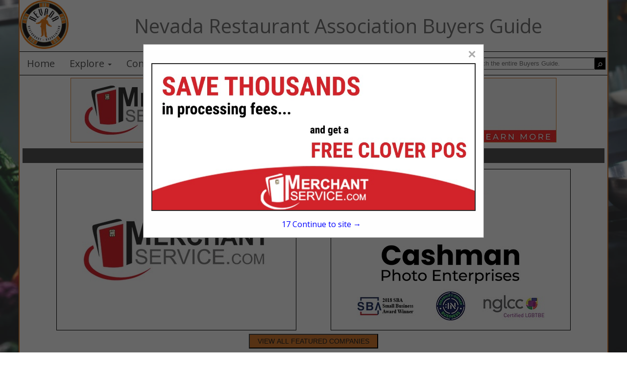

--- FILE ---
content_type: text/css
request_url: http://nvrestaurantbuyersguide.com/style/v43nra2020.css
body_size: 3534
content:
@import url(https://fonts.googleapis.com/css?family=Open+Sans);
@import url(https://fonts.googleapis.com/css?family=Oswald:400,300,700);
:root{
    --logo-font-color: #757575;
    --pg-bkg-color: #FFF;
    --font-color-1: #292929;
    --font-color-2: #FFF;
    --font-color-3a: #555555;
    --font-color-3b: #d87e32;
    --font-color-4: #e3e3e3;
    --priority-bkg: #DEDFE2;
    --priority-color: #000;
    --priority-links: #EA7F1E;
    --basic-listing-bgk: #FFF;
    --basic-color: #000;
    --basic-link: #EA7F1E;
    --big-font: 'Open Sans', sans-serif;
}
div#pgCont{
    border-color: var(--font-color-3b, black);
    background: var(--pg-bkg-color, #FFF);
}
a {
    color: var(--font-color-3b, inherit);
    text-decoration: none;
}
a:hover, a:focus{
    color: var(--font-color-3a, blue);
    text-decoration: none;
}
.gui-logo{
    margin: auto 0;
}
.gui-logo-name {
    font-size: 40px;
    color: var(--logo-font-color, inherit);
    font-family: var(--big-font, sans-serif);
    font-weight: 300;
}
body{
    font-family: 'Open Sans', sans-serif;
    margin: 0px;
    padding: 0px;
    height: 100%;
    background:url(https://cdn2.editmysite.com/images/editor/theme-background/stock/Cooking.jpg) no-repeat;
    background-size: cover;
    background-attachment: fixed;
    background-position: bottom;
}
 .top-bar{
     background-color: unset;
 }

.AssocHeader{
    background-color: unset;
    grid-template-columns: auto;
    grid-area: assocheader;
}
img#AssocLogo {
    max-height: 100px;
}

.nav-area {
    background-color: var(--font-color-2);
    margin-bottom: 5px;
    border-width: 1px 0;
    border-style: solid;
    
}
.nav-li{
    border: none;
}
.nav-menu a{
    color: var(--font-color-3a, black);
}
.nav-menu .nav-li > a:hover, .nav-menu .nav-li .parent-sub.active, .nav-li.active {
    color: var(--font-color-1, inherit);
    background-color: var(--font-color-4, inherit);
}
.nav-li.active > a{
    color: var(--font-color-3b, initial);
}
.sub-li a{
    color: var(--font-color-3a, white);
    font-weight: bold;
    font-size: 14px;
}
.sub-li a:hover {
    top: 0px!important;
    color: var(--font-color-2, blue);
    background-color: var(--font-color-1, lightgrey);
}
.sub-li.active, .sub-li.active a{
    color: var(--font-color-1, blue);
    background-color: var(--font-color-3b, lightgrey);
}
.nav-menu .showSubmenu{
    background-color: var(--font-color-4, grey);
}

/**BANNER**/
.banner-ad{
    background-color: transparent;
}
.banner-ad img{
    margin-top: 0;
}
.foot_banner .banner-ad img{
    margin: 1% auto;
}
.footer {
    margin: auto;
    background-color: transparent;
    padding-left: 4%;
}
.breadcrumb {
    padding: 0px 15px;
    font-size: 10px;
}

/**CATS**/
.cats-row{
    opacity: 1;
}
.cat-drop.multi-cats{
    color: var(--font-color-1, white);
}
.cat-dropbox{
    background-color: var(--font-color-4, white);
}
.cat-dropbox a{
    color: var(--font-color-1);
    font-weight: bold;
}
.cat-dropbox:hover a, .cat-dropbox a:hover, .cat-dropbox:hover .cat-drop.multi-cats {
    color: var(--font-color-2, blue);
    text-decoration: none;
}
.cat-dropbox:hover, .cat-dropbox:hover .cat-drop.multi-cats{
    background-color: var(--font-color-3b, white);
}
.cat-dropbox:hover a{
    background-color: unset;
}
.sub-cat{
    background-color: var(--pg-bkg-color, white);
    color: var(--font-color-3a, black);
}
.sub-cat a{
    color: var(--font-color-3a, black);
}

h4.body_header.cat_header.listings_header {
    width: 100%!important;
    display: block;
    background-color: var(--font-color-2, black);
}
/**FEATURED BAR**/
.featuredbtn.pull-right{
    background-color: var(--font-color-3b, initial);
    color: var(--font-color-1, initial);
}
.featuredbtn.pull-right:hover{
    background-color: var(--font-color-1, blue);
}
.body_header, .featured_title, .scat-list .body_header{
    color: var(--font-color-3b, white) !important;
    background-color: var(--font-color-3a, black) !important;
    padding: 4px 0;
    /* background-image: linear-gradient(45deg, black, transparent 80%); */
}
.featured_header, .body_header.cat_header, h4.spots_header a{
    color: var(--font-color-3b, white) !important;
}
h4.body_header.cat_header{
    background-color: var(--font-color-3b, white) !important;
    color: var(--font-color-2, white) !important;
}
.featured_ads{
    grid-template-areas:
        "feat_header feat_header"
        "feats1 feats2"
        "browse_text browse_text";
}
.featuredbtn {
    padding: 3px 16px;
    margin-top: 15px;
    margin-bottom: 6px;
}
.spots > li a{
    color: var(--font-color-4, blue);
}
.spotlights {
    float: right;
    width: 137px;
}
.spots > li:nth-child(even) {
    /* background-color: #286aa3; */
    background-color: initial;
}

.spots > li:nth-child(odd) {
    /* background-color: #4c4d4f; */
    background-color: initial;
}
.spot-prod.case-item{
    background-color: var(--basic-listing-bgk, white);
}
.btn-primary {
    background-color: var(--font-color-1, black);
    border-color: var(--font-color-3a, black);
    color:var(--font-color-3b, white);
}
.btn-primary:hover, .btn-primary:focus, .btn-primary:active, .btn-primary.active, .open .dropdown-toggle.btn-primary {
    color: #ffffff;
    background-color: #327f33;
    border-color: #0a64ab;
}

/**LOGOS**/
.sponsor-logo img {
    Width: 128px;
    Height: 34px;
}
.listing-logos img.member-logo{
    height: 40px;
}

.well_footer {
    background-color: var(--font-color-1, black);
}
.footer_nav li a {
    color: var(--font-color-4, blue);
    font-family: 'Open Sans', sans-serif;
}
.footer_nav li + li {
    background: url('../images/separator.jpg') no-repeat top left;
    padding-left: 10px;
}
.small {
    color:var(--basic-link, black)!important;
}
.text-muted {
    font-family: 'Open Sans', sans-serif;
    margin-top: 26px;
    margin-bottom: 26px;
    font-size:13px;
}

/**SEARCH**/
.imgsearch {
    width: 134px;
    margin-bottom: 6px;
}
.searchbtn {
    padding: 10px 21px;
    margin-top: 7px;
}
.searchtext {
    margin-left:10px!important;  
    font-size:13px;
    font-family: 'Open Sans', sans-serif;
}
.panel-heading {
    border-bottom-right-radius: 3px;
    border-bottom-left-radius: 3px;
    margin-bottom: 6px;
}
.search-body > .panel-heading {
    background-color: var(--font-color-2, black);
    border: 1px solid var(--font-color-3a, black);
    color:var(--font-color-3b, white);
}
.scroll-btns, .page-nav{
    color: var(--font-color-3a, black);
}
.page-numbers{
    background-color: var(--pg-bkg-color, blue);
}
.page-numbers li a, .page-numbers li{
    color: var(--font-color-3b, #FFF);
}
.page-numbers li a:hover{
    color: var(--font-color-1, blue);
}
.scroll-btns:hover, .page-nav:hover{
    color: var(--font-color-1, blue);
}
.searchmargin {
    margin-bottom: 14px;
}

/**LISTINGS**/
.listing-item{
    background-color: var(--basic-listing-bgk, transparent);
}
.listing-details{
    color: var(--basic-color, black);
}
.listing-item.priority {
    background-color: var(--priority-bkg, lightblue);
}
.listing-item.priority .listing-details{
    color: var(--priority-color, red);
}
.listing-details a, .listing-details h4 a{
    color: var(--basic-link, blue);
}
.listing-item.priority .listing-details a, .company-contact a{
    color: var(--priority-links, blue);
}
.listing-details a:hover{
    color: var(--font-color-1, white);
}
.listing-item.priority .listing-details a:hover, .company-contact a:hover{
    color: var(--font-color-1, orange);
}
.desc_header {
    color: #ffffff;
    background-color: var(--font-color-3b, lightgrey);
    border-color: var(--font-color-3a, black);
    font-family: inherit;
    padding: 6px;
    border-bottom: 1px solid transparent;
}
.desc_boarder{
    border-color: var(--font-color-3a, white);
}
.company-desc{
    border-radius: 4px;
    background: white;
}
.listing_row.top_row{
    margin-bottom: 1em;
}

/**MISC**/
.glyphicon-chevron-down {
    font-size: 11px;
}
#toTop {
    padding: 3px 8px 5px;
    background: var(--font-color-3b, #000);
    color: #fff;
    position: fixed;
    bottom: 3px;
    right: 3px;
    display: none;
    border-radius: 4px;
}
#toTop:hover {
    cursor: pointer;
    background: var(--font-color-3a, black);
    color:#ffffff;
}

/***POPUP***/
/* The Modal (background) */
.homepopup {
/* display: none; */ /* Hidden by default */
    position: fixed; /* Stay in place */
    z-index: 1; /* Sit on top */
    left: 0;
    top: 0;
    width: 100%; /* Full width */
    height: 100%; /* Full height */
    overflow: auto; /* Enable scroll if needed */
    background-color: rgb(0,0,0); /* Fallback color */
    background-color: rgba(0,0,0,0.6); /* Black w/ opacity */
}

/* Modal Content */
.pop-content {
    background-color: #fefefe;
    margin: auto;
    padding: 0px 16px 16px;
    border: 1px solid #888;
    width: fit-content;
    max-width: 1000px;
    height: 55%;
    min-height: fit-content;
    transform: translateY(-50%);
    top: 25%;
    position: relative;
    box-sizing: border-box;
}
.pop-content img{
    height: 80%;
    max-height: 445px;
    display: block;
    max-width: 100%;
    margin: 2em auto;
    box-sizing: border-box;
    border: 2px solid var(--font-color-1, black);
}
.pop-content h3{
    text-align: center;
    display: block;
    position: relative;
    font-size: 22px;
}
/* The Close Button */
.pop-content .closehomepop {
    color: #aaaaaa;
    float: right;
    font-size: 28px;
    font-weight: bold;
}
  
  #contclose {
    margin: 6px auto 0;
    width: 100%;
    color: blue;
    bottom: 1em;
    position: absolute;
    text-align: center;
} 
.pop-content .closehomepop:hover, .pop-content .closehomepop:focus, #contclose:hover, #contclose:focus {
    color: #000;
    text-decoration: none;
    cursor: pointer;
}
.pg-listing .li-520006287 ul.company-contact, .pg-listing .li-520006287 .product-link, .product-page .pr-530000267 .company-contact, .product-page .pr-530000267 .listing-link {
    text-align: center;
    font-weight: bold;
    font-size: 23px;
    color: red;
}
.pg-listing .li-520006287 ul.company-contact li:not(:last-child) a, .product-page .pr-530000267 .company-contact li:not(:last-child) a{
    color: black;
    text-shadow: 1px 1px 1px black, 0px 0 1px black;
}
.pg-listing .li-520006287 ul.company-contact li:last-child, .product-page .pr-530000267 .company-contact li:last-child{
    font-size: 20px;
}
.product-page .pr-530000267 .listing-link{
    text-align: center;
    margin: auto;
    display: block;
}
.pr-530000267 ~ .homepopup, .pgli-520006287 ~ .homepopup {
    display: none !important;
}
